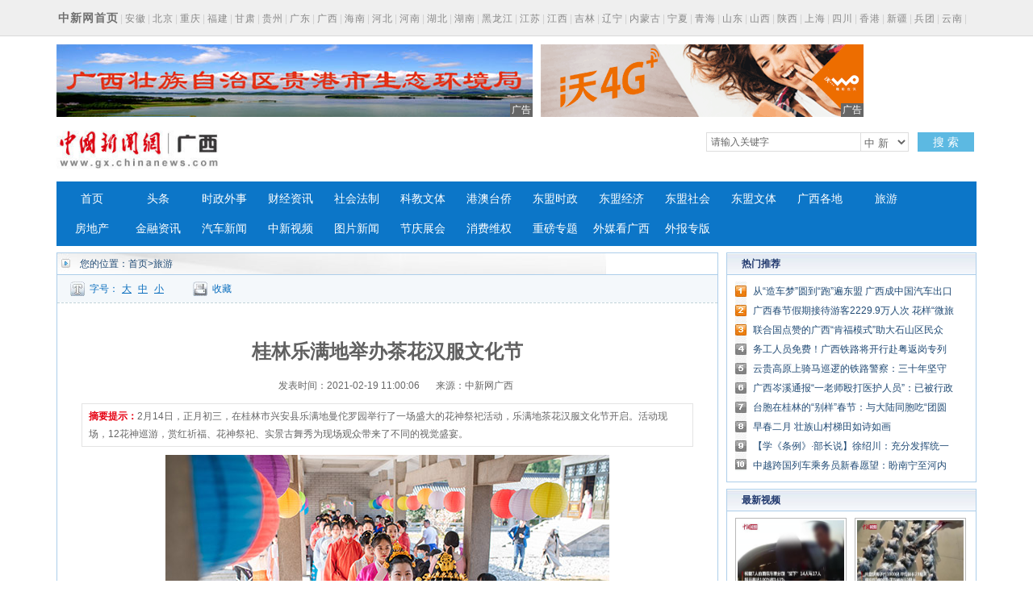

--- FILE ---
content_type: text/html
request_url: http://www.gx.chinanews.com.cn/ly/2021-02-19/detail-ihahvryh8549317.shtml
body_size: 33537
content:
<!DOCTYPE html PUBLIC "-//W3C//DTD XHTML 1.0 Transitional//EN" "http://www.w3.org/TR/xhtml1/DTD/xhtml1-transitional.dtd">
<html xmlns="http://www.w3.org/1999/xhtml">
<head>
      <meta http-equiv="Content-Type" content="text/html; charset=utf-8" />
  <meta http-equiv="X-UA-Compatible" content="IE=edge" />
  <!--必填-->
  <meta property="og:type" content="news"/>
  <meta property="og:title" content="桂林乐满地举办茶花汉服文化节"/>
  <meta property="og:description" content="2月14日，正月初三，在桂林市兴安县乐满地曼佗罗园举行了一场盛大的花神祭祀活动，乐满地茶花汉服文化节开启。活动现场，12花神巡游，赏红祈福、花神祭祀、实景古舞秀为现场观众带来了不同的视觉盛宴。"/>
  <meta property="og:image" content=""/>
  <!--选填-->
  <meta property="og:url" content=""/>
  <meta property="og:release_date" content="2021-02-19 11:52:21"/>

  <meta name="keywords" content="" />
  <meta name="description" content="2月14日，正月初三，在桂林市兴安县乐满地曼佗罗园举行了一场盛大的花神祭祀活动，乐满地茶花汉服文化节开启。活动现场，12花神巡游，赏红祈福、花神祭祀、实景古舞秀为现场观众带来了不同的视觉盛宴。" />
  <title>桂林乐满地举办茶花汉服文化节--中新网广西新闻</title>
  <!--publish at 2021-02-19 11:52:21-->
		

  <link href="/statics/css/base.css" rel="stylesheet" type="text/css" />
  <link href="/statics/css/header_2015.css" rel="stylesheet" type="text/css" />
  <link href="/statics/css/news.css" rel="stylesheet" type="text/css" />
  <script type="text/javascript" src="/statics/js/jquery-1.7.2.min.js" ></script>
  <script type="text/javascript" src="/statics/js/glogal.js"></script>
  <script type="text/javascript" src="/statics/js/hr.ad.min.js" charset="utf-8"></script>
  <script>
    var phoneWidth = parseInt(window.screen.width);
    var designWidth = 540;
    var phoneScale = phoneWidth / designWidth;
    var ua = navigator.userAgent;
    if (/Android (d+.d+)/.test(ua)) {
      var version = parseFloat(RegExp.$1);
      if (version > 2.3) {
        document.write('<meta name="viewport" content="width=' + designWidth +', minimum-scale = ' + phoneScale + ', maximum-scale = ' + phoneScale + ', target-densitydpi=device-dpi">');
      } else {
        document.write('<meta name="viewport" content="width=' + designWidth +', target-densitydpi=device-dpi">');
      }
    } else {
      document.write('<meta name="viewport" content="width=' + designWidth +', user-scalable=no, target-densitydpi=device-dpi">');
    }
  </script>


  <style type="text/css">
    .nav_navcon li{width:80px;}

    .w1000:after,.mainCont:after{
      content: '';
      display: block;
      clear: both;
    }


    .longtextArea p {
      font-size: 16px;
    }

    @media (min-width: 1200px){

      .substation a {
        margin: 0 2px;
      }

      .w1000 {
        width: 1140px;
      }

      .mainCont{
        width:1140px;
      }

      .mainLeft {
        width: 820px;
      }

      .headline dt {
        font-size: 24px; line-height: 60px;
      }

      .longtextArea{
        font-size: 18px;
        line-height: 180%;
      }
      .longtextArea p {
        font-size: 18px;
        line-height: 180%;
      }

    }
  </style>

  <link href="//image.cns.com.cn/default/5ddb9ec3/20190709/wap.css" rel="stylesheet" type="text/css" />
  <script>
var _hmt = _hmt || [];
(function() {
  var hm = document.createElement("script");
  hm.src = "https://hm.baidu.com/hm.js?8e73e20ae43ca439dbb8ae3d215b0226";
  var s = document.getElementsByTagName("script")[0]; 
  s.parentNode.insertBefore(hm, s);
})();
</script>
</head>

<body>
<div class="substation">

<div class="w1000">

<div class="syfs4_left"><strong><a href="//www.chinanews.com" style="font-size:14px; color:#6f6f6f;">中新网首页</a></strong>|<a href="//www.ah.chinanews.com/">安徽</a>|<a href="//www.bj.chinanews.com/">北京</a>|<a href="//www.cq.chinanews.com/">重庆</a>|<a href="//www.fj.chinanews.com/">福建</a>|<a href="//www.gs.chinanews.com/">甘肃</a>|<a href="//www.gz.chinanews.com/">贵州</a>|<a href="//www.gd.chinanews.com/">广东</a>|<a href="//www.gx.chinanews.com/">广西</a>|<a href="//www.hi.chinanews.com/">海南</a>|<a href="//www.heb.chinanews.com/">河北</a>|<a href="//www.ha.chinanews.com/">河南</a>|<a href="//www.hb.chinanews.com/">湖北</a>|<a href="//www.hn.chinanews.com/">湖南</a>|<a href="//www.hlj.chinanews.com/">黑龙江</a>|<a href="http://www.js.chinanews.com/">江苏</a>|<a href="//www.jx.chinanews.com/">江西</a>|<a href="//www.jl.chinanews.com/">吉林</a>|<a href="//www.ln.chinanews.com/">辽宁</a>|<a href="//www.nmg.chinanews.com/ ">内蒙古</a>|<a href="//www.nx.chinanews.com/">宁夏</a>|<a href="//www.qh.chinanews.com/">青海</a>|<a href="http://www.sd.chinanews.com/">山东</a>|<a href="//www.sx.chinanews.com/">山西</a>|<a href="//www.shx.chinanews.com/">陕西</a>|<a href="//www.sh.chinanews.com/">上海</a>|<a href="//www.sc.chinanews.com/">四川</a>|<a href="//www.hkcna.hk/">香港</a>|<a href="//www.xj.chinanews.com/">新疆</a>|<a href="//www.bt.chinanews.com/">兵团</a>|<a href="//www.yn.chinanews.com/">云南</a>|<a href="//www.zj.chinanews.com/">浙江</a></div>
</div>
</div>
<div class="w1000" style="height:90px; margin-top:10px;">
    <ul>
        <li style="float: left; width: 590px;">
            <script>
                ad.show({width:590,height:90,slider:true,m:5,lists:[{width:590,height:90,file:'http://image.cns.com.cn/xinjiang_editor/20200728/uwef-fzynixm5793432.jpg',url:'http://sthj.gxgg.gov.cn',style:'',isad:true}]});
            </script>
        </li>
        <li style="width: 400px; margin-left: 10px; float: left;">
            <script>
                ad.show({width:400,height:90,slider:true,m:4,lists:[
                    {width:400,height:90,file:'/statics/images/ad/2018wo4g.gif',url:'/statics/images/ad/2018wo4g.html',style:'',isad:true}
                ]});
            </script>
        </li>
    </ul>
</div><!--导航-->
<style type="text/css">
.nav_navcon li{width:80px;}
</style>

<div class="w1000">

<div class="logo_div"><span class="logo"><a href="http://www.gx.chinanews.com/">     <img alt="中国新闻网广西新 闻" height="60" src="http://www.gx.chinanews.com/statics/images/2015/logo.jpg" width="210" /></a> </span>

<div class="searchnav" id="zxss" style="width: 745px;">

<div class="left">

<div class="branch_text">

<div style="float: left; width: 150px;"></div>
<iframe src="http://tianqi.2345.com/plugin/widget/index.htm?s=3&amp;z=2&amp;t=0&amp;v=0&amp;d=3&amp;bd=0&amp;k=&amp;f=&amp;q=1&amp;e=1&amp;a=1&amp;c=59431&amp;w=180&amp;h=36&amp;align=left" width="180" height="36" scrolling="no" frameborder="0" allowtransparency="true"></iframe></div>
</div>

<div class="searchinput right"><input id="q" class="search_input" onclick="this.value='',this.style.color='#000'" onkeydown="if(event.keyCode==13)return submitFunNew()" name="q" type="text" value="请输入关键字" />

<div class="search_listbox">

<div class="dii7" id="id7" onmouseover="search_select(0)" onmouseout="search_select(1)" style="_position:relative;padding:0px;margin:0px;">

<div class="select_border">

<div class="select_container"><select id="s0" class="selectnews" name="s0"> <option value="cns">中 新</option>  <option value="baidu">百 度</option> </select></div>
</div>
</div>
</div>
<a class="search_a" onclick="submitFunNew()">搜 索</a>

<div class="clear"></div>
</div>
<script>
function submitFunNew(){
	var date=new Date();
	var hotword=document.getElementsByName('q')[0].value;
	if (hotword==''||hotword=='请输入关键字'){
		alert('请输入关键字!');
		return false;
	}else{
		if(document.getElementsByName('s0')[0].value=='cns'){ 
			window.open("http://search.news.chinanews.com/search.do?q="+encodeURIComponent(hotword)+"&dbtype=gx");
        }else if(document.getElementsByName('s0')[0].value=='baidu'){
			window.open("http://www.baidu.com/s?ie=utf-8&bs=%E4%B8+%9B%BD&sr=&z=&cl=3&f=8&wd="+encodeURIComponent(hotword)+"&ct=0");
        }}
}
</script>
<div class="clear"></div>
</div>

<div class="clear"></div>
</div>
</div>

<div class="w1000">

<div id="nav">

<ul class="nav_navcon">
	<li><a href="http://www.gx.chinanews.com/">首页</a></li>
	<li><a href="/top/">头条</a></li>
	<li><a href="/sz/">时政外事</a></li>
	<li><a href="/cj/">财经资讯</a></li>
	<li><a href="/sh/">社会法制</a></li>
	<li><a href="/kjwt/">科教文体</a></li>
	<li><a href="/gatq/">港澳台侨</a></li>
	<li><a href="/dmsz/">东盟时政</a></li>
	<li><a href="/dmjj/">东盟经济</a></li>
	<li><a href="/dmsh/">东盟社会</a></li>
	<li><a href="/dmwt/">东盟文体</a></li>
	<li><a href="/gxgd/">广西各地</a></li>
	<li><a href="/ly/">旅游</a></li>
	<li><a href="/fc/">房地产</a></li>
	<li><a href="/jr/">金融资讯</a></li>
	<li><a href="/qc/">汽车新闻</a></li>
	<li><a class="red" href="/video/">中新视频</a></li>
	<li> <a href="/photo/">图片新闻</a></li>
	<li><a class="red" href="/jqzh/">节庆展会</a></li>
	<li> <a href="/xfwq/">消费维权</a></li>
	<li> <a href="/special/">重磅专题</a></li>
	<li> <a href="/mt/">外媒看广西</a></li>
	<li> <a href="/wb/">外报专版</a></li>
</ul>


</div>
</div>

<!--导航结束-->

<div class="top">
  <div class="top_nav">
    <a href="//www.gx.chinanews.com/">中新网广西新闻</a> • <a>正文</a>
  </div>
</div>
<!-- 文章正文 -->
<div class="mainCont">
  <div class="mainLeft">
    <div class="newslistArea">
      <div class="newslistTitle">您的位置：<a href="/">首页</a>&gt;旅游</div>
      <div class="transform">
        <div class="size">字号：<a href="javascript:T(15);">大</a><a href="javascript:T(14);">中</a><a href="javascript:T(12);">小</a></div>
        <div class="collect"><a href="javascript:;" onClick="add_favorite('桂林乐满地举办茶花汉服文化节');" class="t6">收藏</a></div>
        <div class="share"></div>
      </div>
      <div class="newsInfoBox">
        <dl class="headline">
          <dt class="wryh">桂林乐满地举办茶花汉服文化节</dt>
          <dd><span>发表时间：2021-02-19 11:00:06</span>来源：中新网广西</dd>
        </dl>
        <div class="summary" >
          <p><strong>摘要提示：</strong>2月14日，正月初三，在桂林市兴安县乐满地曼佗罗园举行了一场盛大的花神祭祀活动，乐满地茶花汉服文化节开启。活动现场，12花神巡游，赏红祈福、花神祭祀、实景古舞秀为现场观众带来了不同的视觉盛宴。</p></div>
        <div class="longtextArea" id="ArticleCnt" >
          <!--视频播放器-->
          

                    <!--正文分页开始-->
          <div class="img_wrapper" style="text-align: center;"><img style="display: block; margin-left: auto; margin-right: auto;" title="" src="http://image.cns.com.cn/xinjiang_editor/transform/20210219/omL1-hahvryh8549295.jpg" alt="" data-link=""><span class="img_descr"></span></div>
<div class="img_wrapper">&nbsp;</div>
<div class="img_wrapper"><img style="display: block; margin-left: auto; margin-right: auto;" title="" src="http://image.cns.com.cn/xinjiang_editor/transform/20210219/Juiy-hahvryh8549299.jpg" alt="" data-link="" data-mcesrc="http://image.cns.com.cn/xinjiang_editor/transform/20210219/omL1-hahvryh8549295.jpg"><span class="img_descr"></span></div>
<div class="pictext" style="text-align: left; text-indent: 2em;">　　
<div class="img_wrapper"><img style="display: block; margin-left: auto; margin-right: auto;" title="" src="http://image.cns.com.cn/xinjiang_editor/transform/20210219/pj9A-hahvryh8549305.jpg" alt="" data-link="" data-mcesrc="http://image.cns.com.cn/xinjiang_editor/transform/20210219/omL1-hahvryh8549295.jpg"><span class="img_descr"></span></div>
<div class="pictext" style="text-align: left; text-indent: 2em;">&nbsp;</div>
<div class="pictext" style="text-align: left; text-indent: 2em;">
<div class="img_wrapper"><img style="display: block; margin-left: auto; margin-right: auto;" title="" src="http://image.cns.com.cn/xinjiang_editor/transform/20210219/Undk-hahvryh8549309.jpg" alt="" data-link="" data-mcesrc="http://image.cns.com.cn/xinjiang_editor/transform/20210219/omL1-hahvryh8549295.jpg"><span class="img_descr"></span></div>
<div class="pictext" style="text-align: left; text-indent: 2em;">&nbsp;</div>
</div>
</div>
<p>　　2月14日，正月初三，在桂林市兴安县乐满地曼佗罗园举行了一场盛大的花神祭祀活动，乐满地茶花汉服文化节开启。活动现场，12花神巡游，赏红祈福、花神祭祀、实景古舞秀为现场观众带来了不同的视觉盛宴。张莉 摄</p>
<p>&nbsp;</p>
<p>&nbsp;</p>                      <!--正文分页结束-->
        </div>


        <div class="cyfenxiangtb">
          <div class="bdsharebuttonbox"><a href="#" class="bds_more" data-cmd="more"></a><a href="#" class="bds_qzone" data-cmd="qzone" title="分享到QQ空间"></a><a href="#" class="bds_tsina" data-cmd="tsina" title="分享到新浪微博"></a><a href="#" class="bds_tqq" data-cmd="tqq" title="分享到腾讯微博"></a><a href="#" class="bds_renren" data-cmd="renren" title="分享到人人网"></a><a href="#" class="bds_weixin" data-cmd="weixin" title="分享到微信"></a></div>
          <script>
            window._bd_share_config={"common":{"bdSnsKey":{},"bdText":"","bdMini":"2","bdMiniList":false,"bdPic":"","bdStyle":"0","bdSize":"24"},"share":{},"image":{"viewList":["qzone","tsina","tqq","renren","weixin"],"viewText":"分享到：","viewSize":"16"},"selectShare":{"bdContainerClass":null,"bdSelectMiniList":["qzone","tsina","tqq","renren","weixin"]}};with(document)0[(getElementsByTagName('head')[0]||body).appendChild(createElement('script')).src='http://bdimg.share.baidu.com/static/api/js/share.js?v=89860593.js?cdnversion='+~(-new Date()/36e5)];
          </script>


        </div>


      </div>





    </div>



    <div class="pictArea">
      <div class="tadaytext"><h3>最新新闻</h3></div>
      <ul class="related">
          <li><a href="http://www.gx.chinanews.com/gxgd/2021-02-19/detail-ihahvryh8549223.shtml" target=_blank>广西-东盟经开区“节后”复工马力足</a></li><li><a href="http://www.gx.chinanews.com/sz/2021-02-18/detail-ihahvryh8548042.shtml" target=_blank>南宁市副市长李建文赴威宁青运村项目慰问建设者</a></li><li><a href="http://www.gx.chinanews.com/dmsj/2021-02-18/detail-ihahvryh8547536.shtml" target=_blank>柬埔寨加强隔离管控 违规者将被重罚</a></li><li><a href="http://www.gx.chinanews.com/dmsz/2021-02-18/detail-ihahvryh8547531.shtml" target=_blank>马来西亚前总理纳吉布夫人表罪成立 需出庭自辩</a></li><li><a href="http://www.gx.chinanews.com/qc/2021-02-18/detail-ihahvryh8547528.shtml" target=_blank>从“造车梦”圆到“跑”遍东盟 广西成中国汽车出口东盟基地？</a></li><li><a href="http://www.gx.chinanews.com/cj/2021-02-18/detail-ihahvryh8547489.shtml" target=_blank>广西春节假期接待游客2229.9万人次 花样“微旅游”成新风尚</a></li><li><a href="http://www.gx.chinanews.com/cj/2021-02-18/detail-ihahvryh8547479.shtml" target=_blank>广西自贸试验区培育在线新经济发展 促产业转型升级</a></li><li><a href="http://www.gx.chinanews.com/ly/2021-02-18/detail-ihahvryh8547407.shtml" target=_blank>崇左太平古城年味浓</a></li><li><a href="http://www.gx.chinanews.com/sh/2021-02-18/detail-ihahvryh8546979.shtml" target=_blank>科技改变生活 民众花式“云过年” </a></li><li><a href="http://www.gx.chinanews.com/ly/2021-02-18/detail-ihahrmma3100853.shtml" target=_blank>赏风景品民俗 桂林兴安县牛年旅游“开门红”</a></li>      </ul>

      <div style="margin-top:30px; margin-left:15px;">
        <!-- 广告位：文章页-底部 -->
        <script>
          (function() {
            var s = "_" + Math.random().toString(36).slice(2);
            document.write('<div id="' + s + '"></div>');
            (window.slotbydup=window.slotbydup || []).push({
              id: '2059221',
              container: s,
              size: '640,80',
              display: 'inlay-fix'
            });
          })();
        </script>
      </div>

    </div>
  </div>



  <!--right-->
  <div class="mainRight">




    <div class="sidepart310" style="margin-top:0px;">
      <h3>热门推荐</h3>
      <div class="sidepartBox">
        <ul class="sidepartList">
            <li><a href="http://www.gx.chinanews.com/qc/2021-02-18/detail-ihahvryh8547528.shtml" target=_blank>从“造车梦”圆到“跑”遍东盟 广西成中国汽车出口东盟基地？</a></li><li><a href="http://www.gx.chinanews.com/cj/2021-02-18/detail-ihahvryh8547489.shtml" target=_blank>广西春节假期接待游客2229.9万人次 花样“微旅游”成新风尚</a></li><li><a href="http://www.gx.chinanews.com/top/2021-02-18/detail-ihahrmma3100755.shtml" target=_blank>联合国点赞的广西“肯福模式”助大石山区民众获“新生”</a></li><li><a href="http://www.gx.chinanews.com/sh/2021-02-17/detail-ihahrmma3099801.shtml" target=_blank>务工人员免费！广西铁路将开行赴粤返岗专列</a></li><li><a href="http://www.gx.chinanews.com/sh/2021-02-17/detail-ihahrmma3099798.shtml" target=_blank>云贵高原上骑马巡逻的铁路警察：三十年坚守保春运平安</a></li><li><a href="http://www.gx.chinanews.com/sh/2021-02-17/detail-ihahrmma3099792.shtml" target=_blank>广西岑溪通报“一老师殴打医护人员”：已被行政处罚</a></li><li><a href="http://www.gx.chinanews.com/top/2021-02-17/detail-ihahrmma3099753.shtml" target=_blank>台胞在桂林的“别样”春节：与大陆同胞吃“团圆饭”感觉很温暖</a></li><li><a href="http://www.gx.chinanews.com/sh/2021-02-16/detail-ihahrmma3099191.shtml" target=_blank>早春二月 壮族山村梯田如诗如画</a></li><li><a href="http://www.gx.chinanews.com/sz/2021-02-15/detail-ihahrmma3097979.shtml" target=_blank>【学《条例》·部长说】徐绍川：充分发挥统一战线重要法宝作用 为“十四五”开好局起好步凝聚</a></li><li><a href="http://www.gx.chinanews.com/top/2021-02-13/detail-ihahrmma3097143.shtml" target=_blank>中越跨国列车乘务员新春愿望：盼南宁至河内列车早日恢复运营</a></li>        </ul>
      </div>
    </div>




    <div class="sidepart310">
      <h3>最新视频</h3>
      <div class="sidepicBox">
        <ul class="videoList">
            <li><a href="http://www.gx.chinanews.com/video/2021-02-09/detail-ihahmevx4437213.shtml" class="red" target="_blank"><img src="http://image.cns.com.cn/xinjiang_editor/transform/20210209/7Rdk-hahmevx4437211.jpg" width="136" height="94"/></a><span><a href="http://www.gx.chinanews.com/video/2021-02-09/detail-ihahmevx4437213.shtml" class="red" target="_blank">面包车能装几人？超乎你的想象！</a></span></li><li><a href="http://www.gx.chinanews.com/video/2021-01-29/detail-ihaheyhu5749395.shtml" class="red" target="_blank"><img src="http://image.cns.com.cn/xinjiang_editor/transform/20210129/jBD0-haheyhu5749393.jpg" width="136" height="94"/></a><span><a href="http://www.gx.chinanews.com/video/2021-01-29/detail-ihaheyhu5749395.shtml" class="red" target="_blank">防城港警方查获涉走私蝎子约1000只、蜈蚣3500条</a></span></li><li><a href="http://www.gx.chinanews.com/video/2020-09-16/detail-ifzzxxwp4620190.shtml" class="red" target="_blank"><img src="http://image.cns.com.cn/xinjiang_editor/transform/20200916/pEpl-fzzxxwp4620153.png" width="136" height="94"/></a><span><a href="http://www.gx.chinanews.com/video/2020-09-16/detail-ifzzxxwp4620190.shtml" class="red" target="_blank">广西在桂林举行庆祝中国农民丰收节启动仪式</a></span></li><li><a href="http://www.gx.chinanews.com/video/2020-08-28/detail-ifzzpnua3708767.shtml" class="red" target="_blank"><img src="http://image.cns.com.cn/xinjiang_editor/transform/20200828/h2Bz-fzzpnua3708761.png" width="136" height="94"/></a><span><a href="http://www.gx.chinanews.com/video/2020-08-28/detail-ifzzpnua3708767.shtml" class="red" target="_blank">广西内燃机车“洗肺工” 用螺蛳粉作交流经验的“桥梁”</a></span></li>        </ul>
        <div class="clear"></div>
        <ul class="videoText">
            <li><a href="http://www.gx.chinanews.com/video/2020-08-28/detail-ifzzpnua3708645.shtml" class="red" target="_blank">广西铁路职工痴迷收藏30载 上万件铁路周边藏品见证中国发展</a></li><li><a href="http://www.gx.chinanews.com/video/2020-08-28/detail-ifzzpnua3708188.shtml" class="red" target="_blank">爬山虎长成了“参天大树”</a></li><li><a href="http://www.gx.chinanews.com/video/2020-08-27/detail-ifzzpnua3706497.shtml" class="red" target="_blank">新冠病毒测试纸“升级版”研发成功 可快速检测空气及食物</a></li>        </ul>
      </div>
    </div>



    <div class="sidepart310">
      <h3>中新推荐</h3>
      <div class="sidepartBox">
        <ul class="sidepartList sidepartList2">
            <li><a href="http://www.gx.chinanews.com/sz/2021-02-09/detail-ihahmevx4437180.shtml" target=_blank>中央第二巡视组向广西壮族自治区党委反馈巡视情况</a></li><li><a href="http://www.gx.chinanews.com/pczt/2020dm/news/2020-11-29/detail-ihaehxeq1807486.shtml" target=_blank>外媒：东博会搭台，中国—东盟命运共同体建设添动力</a></li><li><a href="http://www.gx.chinanews.com/pczt/2020dm/hot/2020-11-27/detail-ihaehxeq1803928.shtml" target=_blank>中方：相互尊重、互利共赢是中国与东盟关系发展的鲜明印记</a></li><li><a href="http://www.gx.chinanews.com/sh/2020-11-20/detail-ihaeasqx2463773.shtml" target=_blank>“武则天她妈在钦州”，徒增笑柄</a></li><li><a href="http://www.gx.chinanews.com/sz/2020-11-05/detail-ihacmyxk9674008.shtml" target=_blank>汪文斌：新冠肺炎疫情没有阻止中国-东盟交往合作 </a></li><li><a href="http://www.gx.chinanews.com/sh/2020-11-01/detail-ihacmyxk9667011.shtml" target=_blank>中科院科技扶贫：因地制宜“开药方”精准实施“拔穷根”</a></li><li><a href="http://www.gx.chinanews.com/sz/2020-10-26/detail-ihacfuiz0661232.shtml" target=_blank>“落实‘六稳六保’·优化营商环境”网络主题宣传活动总结暨座谈研讨会举行</a></li><li><a href="http://www.gx.chinanews.com/cj/2020-08-28/detail-ifzzpnua3708799.shtml" target=_blank>广西自贸试验区钦州港片区：打造中国—东盟合作示范区</a></li><li><a href="http://www.gx.chinanews.com/cj/2020-08-28/detail-ifzzpnua3708250.shtml" target=_blank>桂港携手助广西优质产品拓展国际市场</a></li><li><a href="http://www.gx.chinanews.com/top/2020-08-27/detail-ifzzpnua3706522.shtml" target=_blank>南宁拓展“朋友圈”与东盟七国城市建立友城关系</a></li>        </ul>
      </div>
    </div>
    <div class="sidepart310">
      <h3>热点图片</h3>
      <div class="sidepicBox">
        <ul class="videoList">
            <li><a href="http://www.gx.chinanews.com/hd2011/2019-03-07/ph-ifzffvfp3227580.shtml" target="_blank"><img src="http://image.cns.com.cn/xinjiang_editor/transform/20190307/ZYnk-fzffvfp3227559.jpg" alt="广西南宁家政妇女比拼技艺 欢庆“妇女节”" width="136" height="94"/></a><span><a href="http://www.gx.chinanews.com/hd2011/2019-03-07/ph-ifzffvfp3227580.shtml" target="_blank">广西南宁家政妇女比拼技艺 欢庆“妇女节”</a></span></li><li><a href="http://www.gx.chinanews.com/hd2011/2019-03-06/ph-ifzezqsk4558958.shtml" target="_blank"><img src="http://image.cns.com.cn/xinjiang_editor/transform/20190306/yDUU-fzezqsk4558930.jpg" alt="广西钦州警方公开押解犯罪嫌疑人辨认作案现场" width="136" height="94"/></a><span><a href="http://www.gx.chinanews.com/hd2011/2019-03-06/ph-ifzezqsk4558958.shtml" target="_blank">广西钦州警方公开押解犯罪嫌疑人辨认作案现场</a></span></li><li><a href="http://www.gx.chinanews.com/hd2011/2019-03-04/ph-ifzezqsk4555847.shtml" target="_blank"><img src="http://image.cns.com.cn/xinjiang_editor/transform/20190304/S3UQ-fzezqsk4555824.jpg" alt="广西代表团抵京" width="136" height="94"/></a><span><a href="http://www.gx.chinanews.com/hd2011/2019-03-04/ph-ifzezqsk4555847.shtml" target="_blank">广西代表团抵京</a></span></li><li><a href="http://www.gx.chinanews.com/hd2011/2019-03-01/ph-ifzezqsk4553892.shtml" target="_blank"><img src="http://image.cns.com.cn/xinjiang_editor/transform/20190301/efRX-fzezqsk4553845.jpg" alt="探访广西南宁绢纺厂旧址 昔日老厂房今日“网红街”" width="136" height="94"/></a><span><a href="http://www.gx.chinanews.com/hd2011/2019-03-01/ph-ifzezqsk4553892.shtml" target="_blank">探访广西南宁绢纺厂旧址 昔日老厂房今日“网红街”</a></span></li>        </ul>
        <div class="clear"></div>
      </div>
    </div>


    <div class="sidepart310">
      <h3>阅读排行</h3>
      <div class="sidepartBox">
        <ul class="sidepartList sidepartList2">
            <li><a href="http://www.gx.chinanews.com/gxgd/2021-02-19/detail-ihahvryh8549223.shtml" target="_blank"><font color=>广西-东盟经开区“节后”复工马力足</font></a></li><li><a href="http://www.gx.chinanews.com/sz/2021-02-18/detail-ihahvryh8548042.shtml" target="_blank"><font color=>南宁市副市长李建文赴威宁青运村项目慰问建设者</font></a></li><li><a href="http://www.gx.chinanews.com/dmsj/2021-02-18/detail-ihahvryh8547536.shtml" target="_blank"><font color=>柬埔寨加强隔离管控 违规者将被重罚</font></a></li><li><a href="http://www.gx.chinanews.com/dmsz/2021-02-18/detail-ihahvryh8547531.shtml" target="_blank"><font color=>马来西亚前总理纳吉布夫人表罪成立 需出庭自辩</font></a></li><li><a href="http://www.gx.chinanews.com/qc/2021-02-18/detail-ihahvryh8547528.shtml" target="_blank"><font color=>从“造车梦”圆到“跑”遍东盟 广西成中国汽车出口东盟基地？</font></a></li><li><a href="http://www.gx.chinanews.com/cj/2021-02-18/detail-ihahvryh8547489.shtml" target="_blank"><font color=>广西春节假期接待游客2229.9万人次 花样“微旅游”成新风尚</font></a></li><li><a href="http://www.gx.chinanews.com/cj/2021-02-18/detail-ihahvryh8547479.shtml" target="_blank"><font color=>广西自贸试验区培育在线新经济发展 促产业转型升级</font></a></li><li><a href="http://www.gx.chinanews.com/ly/2021-02-18/detail-ihahvryh8547407.shtml" target="_blank"><font color=>崇左太平古城年味浓</font></a></li><li><a href="http://www.gx.chinanews.com/sh/2021-02-18/detail-ihahvryh8546979.shtml" target="_blank"><font color=>科技改变生活 民众花式“云过年” </font></a></li><li><a href="http://www.gx.chinanews.com/ly/2021-02-18/detail-ihahrmma3100853.shtml" target="_blank"><font color=>赏风景品民俗 桂林兴安县牛年旅游“开门红”</font></a></li>        </ul>  </div>
    </div>
  </div>
  <div class="clear"></div>
</div>
<!-- footer -->
<p>
<style><!--
.pagebottom{width:100%;margin:15px auto;color:#737373;font-size:12px;clear:both;}
.pagebottom_1{color:#737373;height:auto;font-size:14px;line-height:30px;text-align:center;background:none;}
.pagebottom a{color:#737373; text-decoration:none;}
.pagebottom a:hover{color:#737373; text-decoration:underline;}
.pagebottom_2{text-align:center;line-height:26px;padding-top:5px;}
--></style>
</p>

<div style="width: 100%; border-top: 1px solid #d7d7d7;">

<div class="pagebottom">

<div class="pagebottom_1"><a href="http://www.chinanews.com/common/footer/intro.shtml">关于我们</a>　| <a href="http://www.chinanews.com/common/footer/aboutus.shtml">About us</a>　|　<a href="/contact.html">联系我们</a>　|　<a href="http://ad.chinanews.com.cn/">广告服务</a>　|　<a href="http://www.chinanews.com/common/footer/news-service.shtml">供稿服务</a>　|　<a href="http://www.chinanews.com/common/footer/law.shtml">法律声明</a>　|　<a href="http://hr.chinanews.com/">招聘信息</a>　|　<a href="http://www.chinanews.com/common/footer/sitemap.shtml">网站地图</a>　|　<a href="http://www.chinanews.com/common/footer/feedback.shtml">留言反馈</a></div>

<div class="pagebottom_2">本网站所刊载信息，不代表中新社和中新网观点。 刊用本网站稿件，务经书面授权。</div>

<div class="pagebottom_2">未经授权禁止转载、摘编、复制及建立镜像，违者将依法追究法律责任。</div>

<div class="pagebottom_2">[<a href="/news/xuke.html">网上传播视听节目许可证（0106168)</a>]　[<a href="http://www.miibeian.gov.cn/">京ICP证040655号</a>]　[京公网安备：110102003042]　[<a href="http://www.miitbeian.gov.cn/">京ICP备05004340号-1</a>]
<script type="text/javascript"><!--
var _bdhmProtocol = (("https:" == document.location.protocol) ? " https://" : " http://");
document.write(unescape("%3Cscript src='" + _bdhmProtocol + "hm.baidu.com/h.js%3Fbb3a24b6599180fe8af87ed56373664e' type='text/javascript'%3E%3C/script%3E"));
// --></script>
</div>
</div>
</div>

<!-- footer end -->
<script src="//image.cns.com.cn/default/2e8142d7/20190213/jweixin-1.4.0.js"></script>
<script>
  $(function(){
    var useragent = navigator.userAgent;
    if(/mobile/ig.test(useragent)){
      var share_title = '桂林乐满地举办茶花汉服文化节';
      var share_desc = $("#ArticleCnt").text().replace(/<[^>]+>|&[^>]+;|\n/g,"").trim().substring(0,30);
      share_desc = share_desc!=''?share_desc:share_title;
      var share_url = window.location.href.split('#')[0];
      var imgObj = $("#ArticleCnt").find('img');//正文里已包含图片1
      var share_img = "http://i2.chinanews.com/thumbnailzhi44.png";
      var localPathArr = share_url.split("/");
      localPathArr.pop();

      if(imgObj.length>0){
        var imgUrl = imgObj.eq(0).attr("src");
        var isAbsolutePath = /https|http/g.test(imgUrl);
        if(isAbsolutePath){
          share_img = imgUrl;
        }else{
          if(imgUrl.indexOf("/")>=0){
            share_img = window.location.origin + imgUrl;
          }else{
            share_img = localPathArr.join("/") +"/"+ imgUrl;
          }
        }
      }
      /*var did = share_url.split("/").pop().split(".")[0];
      if(did=='483457' || did=='313309' || did=='313341'){
        alert(share_img);
      }*/
      $.ajax({
        url: '//lc.chinanews.com:8090/jssdksign?url=' + encodeURIComponent(location.href.split('#')[0]),
        type: 'get',
        dataType: 'jsonp',
        jsonp:'callback',
        success:function(data){
          wx.config({
            debug: false,
            appId: data["appid"],
            timestamp:  data["timestamp"],
            nonceStr: data["nonceStr"],
            signature: data["signature"],
            jsApiList: [
              'onMenuShareTimeline',
              'onMenuShareAppMessage',
              'onMenuShareQQ',
              'onMenuShareWeibo',
              'onMenuShareQZone'
            ]
          });
          wx.ready(function(){
            wx.checkJsApi({
              jsApiList:['getNetworkType'],
              success:function(res){
              }
            });
            //1.分享到朋友圈
            wx.onMenuShareTimeline({
              title: share_title, // 分享标题
              link: share_url, // 分享链接，该链接域名或路径必须与当前页面对应的公众号JS安全域名一致
              imgUrl: share_img // 分享图标
            });
            //2.分享给朋友
            wx.onMenuShareAppMessage({
              title: share_title, // 分享标题
              desc: share_desc, // 分享描述
              link: share_url, // 分享链接，该链接域名或路径必须与当前页面对应的公众号JS安全域名一致
              imgUrl: share_img, // 分享图标
              type: 'link', // 分享类型,music、video或link，不填默认为link
              dataUrl: ''// 如果type是music或video，则要提供数据链接，默认为空
            });
            //3.分享到qq
            wx.onMenuShareQQ({
              title: share_title, // 分享标题
              desc: share_desc, // 分享描述
              link: share_url, // 分享链接
              imgUrl: share_img// 分享图标
            });
            //4.分享到腾讯微博
            wx.onMenuShareWeibo({
              title: share_title, // 分享标题
              desc: share_desc, // 分享描述
              link: share_url, // 分享链接
              imgUrl: share_img// 分享图标
            });
            //5.分享到qq空间
            wx.onMenuShareQZone({
              title: share_title, // 分享标题
              desc: share_desc, // 分享描述,
              link: share_url, // 分享链接
              imgUrl: share_img// 分享图标
            });
          });
          wx.error(function(res){

          });
        }
      })
    }
  })
</script>
</body>
</html>